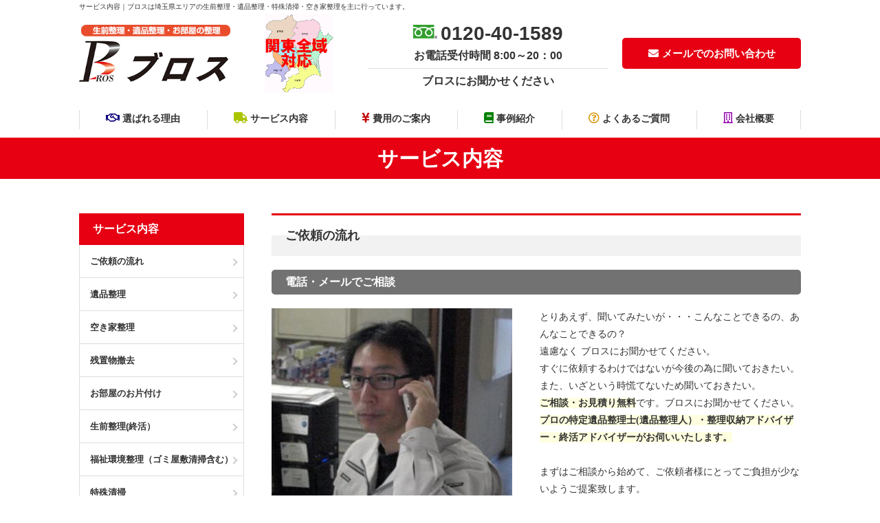

--- FILE ---
content_type: text/html; charset=UTF-8
request_url: https://s-bros.com/service/content.php
body_size: 24999
content:
<!DOCTYPE html>
<html lang="ja">
<head>
<meta charset="UTF-8">
<link rel="canonical" href="https://s-bros.com/service/content.php">
<meta http-equiv="X-UA-Compatible" content="IE=Edge,chrome=1">
<meta name="viewport" content="width=1050">
<meta name="robots" content="all">
<meta content="True" name="HandheldFriendly">
<meta name="format-detection" content="telephone=no">
<meta name="description" content="ブロスの生前整理・遺品整理・特殊清掃等のサービス内容の記載のあるページです。"/>
<meta name="keywords" content="サービス内容"/>
<title>サービス内容｜ブロスは埼玉県エリアの生前整理・遺品整理・特殊清掃・空き家整理を主に行っています。</title>
<!-- css-->
<link rel="stylesheet" href="../css/reset.css">
<link rel="stylesheet" href="../css/base.css">
<link rel="stylesheet" href="../css/content.css">
<link rel="stylesheet" href="https://use.fontawesome.com/releases/v5.4.1/css/all.css" integrity="sha384-5sAR7xN1Nv6T6+dT2mhtzEpVJvfS3NScPQTrOxhwjIuvcA67KV2R5Jz6kr4abQsz" crossorigin="anonymous">
<!--[if lt IE 10]>
<link rel="stylesheet" href="/css/ie.css">
<![endif]-->

</head>
<body>
<div id="wrapper">
    <header>
        <div id="header">
            <div class="header_inner container">
                <h1>サービス内容｜ブロスは埼玉県エリアの生前整理・遺品整理・特殊清掃・空き家整理を主に行っています。</h1>
                <div class="c-flex--between c-flex--alignCenter">
<div id="h_logo"><a href="/"><img src="/common_img/logo.png" alt="ブロス"></a></div>
<div id="area_map"><img src="/common_img/area.gif" width="209" height="241" alt=""></div>
<div class="h_contact">
<div class="upper c-flex">
<p class="free_dial">0120-40-1589</p>
<p class="time">お電話受付時間 8:00～20：00</p>
</div>
<p class="time">ブロスにお聞かせください</p>
</div>
<div class="btn btn_contact"><a href="/contact/"><i class="fas fa-envelope"></i>メールでのお問い合わせ</a></div>
</div>
            </div>
        </div>
        <nav id="gnav"><ul class="gnav container c-flex--between c-flex--alignCenter">
<li><a href="/reason"><i class="far fa-handshake reason"></i> 選ばれる理由</a></li>
<li><a href="/service"><i class="fas fa-truck service"></i> サービス内容</a></li>
<li><a href="/price"><i class="fas fa-yen-sign price"></i> 費用のご案内</a></li>
<li><a href="/case"><i class="fas fa-book case"></i> 事例紹介</a></li>
<li><a href="/faq"><i class="far fa-question-circle faq"></i> よくあるご質問</a></li>
<li><a href="/company"><i class="far fa-building company"></i> 会社概要</a></li>
</ul></nav>
    </header>
    <section id="pageTitle">
        <div class="container c-flex--col c-jus-center">
          <h2>サービス内容</h2>
      </div>
    </section>
    <section id="main" class="container c-flex--between c-flex--reverse">
        <div id="content">
          <div id="edit">
            <div class="sec">
<div class="sec_ttl"><h3>ご依頼の流れ</h3></div>
<div class="bloc">
<div class="bloc_ttl"><h4>電話・メールでご相談　</h4></div>
<div class="bloc_text c-flex--between">
<figure><img src="/cmsdesigner/viewimg.php?entryname=service1&amp;entryid=00001&amp;fileid=00000001&amp;/%E9%9B%BB%E8%A9%B1190321.jpg&amp;w=350"><figcaption></figcaption></figure><div class="comment"><p><span style="font-size: 14px;"><span style="font-family: メイリオ;">とりあえず、聞いてみたいが・・・こんなことできるの、あんなことできるの？</span></span></p>

<p><span style="font-size: 14px;"><span style="font-family: メイリオ;">遠慮なく ブロスにお聞かせてください。</span></span></p>

<p><span style="font-size: 14px;"><span style="font-family: メイリオ;">すぐに依頼するわけではないが今後の為に聞いておきたい。</span></span></p>

<p><span style="font-size: 14px;"><span style="font-family: メイリオ;">また、いざという時慌てないため聞いておきたい。</span></span></p>

<p><span style="font-size: 14px;"><span style="font-family: メイリオ;"><strong><span style="background-color: rgb(255, 255, 224);">ご<a href="https://bros-seiri.com/dictionary/%E7%9B%B8%E8%AB%87" target="_blank">相談</a>・お<a href="https://bros-seiri.com/dictionary/%E8%A6%8B%E7%A9%8D" target="_blank">見積り</a>無料</span></strong>です。ブロスにお聞かせてください。</span></span></p>

<p><span style="font-size: 14px;"><span style="font-family: メイリオ;"><strong><span style="background-color: rgb(255, 255, 224);">プロの特定<a href="https://bros-seiri.com/dictionary/20201009-1572/" target="_blank">遺品整理士</a>(<a href="https://bros-seiri.com/dictionary/20201009-1573/" target="_blank">遺品整理人</a>）・<a href="https://bros-seiri.com/dictionary/20201009-1571/" target="_blank">整理収納アドバイザー</a>・終活アドバイザーがお伺いいたします。</span></strong></span></span></p>

<p><br />
<span style="font-size: 14px;"><span style="font-family: メイリオ;">まずはご<a href="https://bros-seiri.com/dictionary/%E7%9B%B8%E8%AB%87" target="_blank">相談</a>から始めて、ご依頼者様にとってご負担が少ないようご提案致します。</span></span></p>

<p> </p>

<p style="text-align: center;">お気軽にお電話で連絡ください</p>

<p style="text-align: center;"><span style="color:#ffffff;"><span style="font-size:20px;"><span style="background-color:#ff0000;">0120-40-1589</span></span></span></p>

<p style="text-align: center;">(8:00～19:00)</p>

<p> </p>

<p style="text-align: center;"><u><span style="font-size:20px;"><span style="font-family: メイリオ;"><span style="font-family: メイリオ;"><a href="https://s-bros.com/contact/" rel="noopener" target="_blank"><span style="color:#ffffff;"><span style="background-color:#ff0000;">メールでのお問い合わせ</span></span></a><span style="color:#ffffff;"><span style="background-color:#ff0000;"> </span></span></span></span></span></u></p>
</div>
</div>
</div>
<div class="bloc">
<div class="bloc_ttl"><h4>現地にて打ち合わせ／正式見積もりは後日　</h4></div>
<div class="bloc_text c-flex--between">
<figure><img src="/cmsdesigner/viewimg.php?entryname=service1&amp;entryid=00001&amp;fileid=00000002&amp;/%E8%B2%B7%E5%8F%96%E9%81%A9%E6%AD%A3%E5%87%A6%E7%90%862-190321.jpg&amp;w=350"><figcaption></figcaption></figure><div class="comment"><p><span style="font-size: 14px;"><span style="font-family: メイリオ;">お約束の日時に現地へお伺いいたします。<br />
現場の状況を確認させて頂き、</span></span></p>

<p><span style="font-size: 14px;"><span style="font-family: メイリオ;">・全体の物量や間取り</span></span><br />
・買取品</p>

<p>・現場に残しておくもの</p>

<p><span style="font-size: 14px;"><span style="font-family: メイリオ;">・捜索品（どんな物を探し出して欲しいか）</span></span></p>

<p><span style="font-size: 14px;"><span style="font-family: メイリオ;">・搬出経路</span></span></p>

<p><span style="font-size: 14px;"><span style="font-family: メイリオ;">・駐車位置</span></span></p>

<p><span style="font-size: 14px;"><span style="font-family: メイリオ;">・日程</span></span></p>

<p><span style="font-size: 14px;"><span style="font-family: メイリオ;">・ご要望</span></span></p>

<p><span style="font-size: 14px;"><span style="font-family: メイリオ;">などなど・・を含め<span style="font-size: 14px;"><span style="font-family: メイリオ;">聞かせください。。</span></span></span></span></p>

<p><span style="font-size: 14px;"><span style="font-family: メイリオ;">その上で合理的で無駄のない<a href="https://bros-seiri.com/dictionary/20200525-1563/" target="_blank">遺品整理</a>（<a href="https://bros-seiri.com/dictionary/20200522-1560/" target="_blank">生前整理</a>）を提案いたします。</span></span></p>

<p><span style="font-size: 14px;"><span style="font-family: メイリオ;"><strong><span style="background-color: rgb(255, 255, 224);">正式<a href="https://bros-seiri.com/dictionary/%E8%A6%8B%E7%A9%8D" target="_blank">見積</a>もりは後日出させていただきます。</span></strong></span></span></p>

<p> </p>

<p style="text-align: center;">お気軽にお電話で連絡ください</p>

<p style="text-align: center;"><span style="color:#ffffff;"><span style="font-size:20px;"><span style="background-color:#ff0000;">0120-40-1589</span></span></span></p>

<p style="text-align: center;">(8:00～19:00)</p>

<p> </p>

<p style="text-align: center;"><u><span style="font-size:20px;"><span style="font-family: メイリオ;"><span style="font-family: メイリオ;"><a href="https://s-bros.com/contact/" rel="noopener" target="_blank"><span style="color:#ffffff;"><span style="background-color:#ff0000;">メールでのお問い合わせ</span></span></a><span style="color:#ffffff;"><span style="background-color:#ff0000;"> </span></span></span></span></span></u></p>
</div>
</div>
</div>
<div class="bloc">
<div class="bloc_ttl"><h4>ご契約／ご依頼</h4></div>
<div class="bloc_text c-flex--between">
<figure><img src="/cmsdesigner/viewimg.php?entryname=service1&amp;entryid=00001&amp;fileid=00000003&amp;/%E5%A5%91%E7%B4%84.jpg&amp;w=350"><figcaption></figcaption></figure><div class="comment"><p><span style="font-size: 14px;"><span style="font-family: メイリオ;">ブロスの提案に<strong><span style="background-color: rgb(255, 255, 224);">ご<a href="https://bros-seiri.com/dictionary/%E5%AE%89%E5%BF%83" target="_blank">安心</a>・ご納得</span></strong>頂けましたら、ご契約のうえ作業手配を始めます。<br />
作業当日お立会いが出来ない場合でも鍵をお預かりし、作業完了後返却させて頂きます。</span></span></p>

<p> </p>

<p style="text-align: center;">お気軽にお電話で連絡ください</p>

<p style="text-align: center;"><span style="color:#ffffff;"><span style="font-size:20px;"><span style="background-color:#ff0000;">0120-40-1589</span></span></span></p>

<p style="text-align: center;">(8:00～19:00)</p>

<p> </p>

<p style="text-align: center;"><u><span style="font-size:20px;"><span style="font-family: メイリオ;"><span style="font-family: メイリオ;"><a href="https://s-bros.com/contact/" rel="noopener" target="_blank"><span style="color:#ffffff;"><span style="background-color:#ff0000;">メールでのお問い合わせ</span></span></a><span style="color:#ffffff;"><span style="background-color:#ff0000;"> </span></span></span></span></span></u></p>

<p> </p>

<p> </p>
</div>
</div>
</div>
<div class="bloc">
<div class="bloc_ttl"><h4>事前ミーテイング</h4></div>
<div class="bloc_text c-flex--between">
<figure><img src="/cmsdesigner/viewimg.php?entryname=service1&amp;entryid=00001&amp;fileid=00000004&amp;/%E4%BD%9C%E6%A5%AD%E5%89%8D%E3%83%9F%E3%83%BC%E3%83%86%E3%82%A3%E3%83%B3%E3%82%B019321.jpg&amp;w=350"><figcaption></figcaption></figure><div class="comment"><p>ご依頼者から見積の時にお伺いした内容（ヒアリングシート）を元に<span style="font-size: 14px;"><span style="font-family: メイリオ;">確認。</span></span></p>

<p><span style="font-size: 14px;"><span style="font-family: メイリオ;">探し物・残すもの等々・作業手順・役割分担・心がけを<strong><span style="background-color: rgb(255, 255, 224);">作業前にミーテイング</span></strong>。</span></span></p>

<p> </p>

<p> </p>

<p style="text-align: center;">お気軽にお電話で連絡ください</p>

<p style="text-align: center;"><span style="color:#ffffff;"><span style="font-size:20px;"><span style="background-color:#ff0000;">0120-40-1589</span></span></span></p>

<p style="text-align: center;">(8:00～19:00)</p>

<p> </p>

<p style="text-align: center;"><u><span style="font-size:20px;"><span style="font-family: メイリオ;"><span style="font-family: メイリオ;"><a href="https://s-bros.com/contact/" rel="noopener" target="_blank"><span style="color:#ffffff;"><span style="background-color:#ff0000;">メールでのお問い合わせ</span></span></a><span style="color:#ffffff;"><span style="background-color:#ff0000;"> </span></span></span></span></span></u></p>

<p> </p>

<p> </p>
</div>
</div>
</div>
<div class="bloc">
<div class="bloc_ttl"><h4>ご遺品捜索／分別・梱包</h4></div>
<div class="bloc_text c-flex--between">
<figure><img src="/cmsdesigner/viewimg.php?entryname=service1&amp;entryid=00001&amp;fileid=00000005&amp;/%E5%BD%A2%E8%A6%8B%E3%81%AF%E7%95%B0%E3%81%AA%E3%82%8B%E7%AE%B1%E3%81%AB.jpg&amp;w=350"><figcaption></figcaption></figure><div class="comment"><p><span style="font-size: 14px;"><span style="font-family: メイリオ;"><a href="https://bros-seiri.com/dictionary/%E4%B8%8D%E7%94%A8%E5%93%81" target="_blank">不用品</a>は仕分けしながら段ボールやビニール袋に詰め込んでいきます。</span></span></p>

<p><span style="font-size: 14px;"><span style="font-family: メイリオ;"><strong><span style="background-color: rgb(255, 255, 224);"><a href="https://bros-seiri.com/dictionary/20210713-1578/" target="_blank">ご遺族</a>へお渡しする<a href="https://bros-seiri.com/dictionary/20220120-1585/" target="_blank">形見</a>・<a href="https://bros-seiri.com/dictionary/20210813-1580/" target="_blank">貴重品</a>等々はダンボールに詰めた<a href="https://bros-seiri.com/dictionary/%E4%B8%8D%E7%94%A8%E5%93%81" target="_blank">不用品</a>と間違わないように、分別を行う箱をわかるように異なる素材にいたします。</span></strong></span></span></p>

<p> </p>

<p> </p>

<p style="text-align: center;">お気軽にお電話で連絡ください</p>

<p style="text-align: center;"><span style="color:#ffffff;"><span style="font-size:20px;"><span style="background-color:#ff0000;">0120-40-1589</span></span></span></p>

<p style="text-align: center;">(8:00～19:00)</p>

<p> </p>


<p style="text-align: center;"><u><span style="font-size:20px;"><span style="font-family: メイリオ;"><span style="font-family: メイリオ;"><a href="https://s-bros.com/contact/" rel="noopener" target="_blank"><span style="color:#ffffff;"><span style="background-color:#ff0000;">メールでのお問い合わせ</span></span></a><span style="color:#ffffff;"><span style="background-color:#ff0000;"> </span></span></span></span></span></u></p>

<p> </p>

<p> </p>
</div>
</div>
</div>
<div class="bloc">
<div class="bloc_ttl"><h4>搬出</h4></div>
<div class="bloc_text c-flex--between">
<figure><img src="/cmsdesigner/viewimg.php?entryname=service1&amp;entryid=00001&amp;fileid=00000006&amp;/%E6%90%AC%E5%87%BA190310.jpg&amp;w=350"><figcaption></figcaption></figure><div class="comment"><p><span style="font-size: 14px;"><span style="font-family: メイリオ;"><a href="https://bros-seiri.com/dictionary/%E9%81%BA%E5%93%81" target="_blank">遺品</a>、廃棄するお品、リサイクル・リユースするお品を搬出します。</span></span></p>

<p> </p>

<p> </p>

<p style="text-align: center;">お気軽にお電話で連絡ください</p>

<p style="text-align: center;"><span style="color:#ffffff;"><span style="font-size:20px;"><span style="background-color:#ff0000;">0120-40-1589</span></span></span></p>

<p style="text-align: center;">(8:00～19:00)</p>

<p> </p>

<p style="text-align: center;"><u><span style="font-size:20px;"><span style="font-family: メイリオ;"><span style="font-family: メイリオ;"><a href="https://s-bros.com/contact/" rel="noopener" target="_blank"><span style="color:#ffffff;"><span style="background-color:#ff0000;">メールでのお問い合わせ</span></span></a><span style="color:#ffffff;"><span style="background-color:#ff0000;"> </span></span></span></span></span></u></p>

<p> </p>

<p> </p>
</div>
</div>
</div>
<div class="bloc">
<div class="bloc_ttl"><h4>清掃</h4></div>
<div class="bloc_text c-flex--between">
<figure><img src="/cmsdesigner/viewimg.php?entryname=service1&amp;entryid=00001&amp;fileid=00000007&amp;/%E7%B0%A1%E6%98%93%E6%B8%85%E6%8E%83190409.jpg&amp;w=350"><figcaption></figcaption></figure><div class="comment"><p><span style="font-size: 14px;"><span style="font-family: メイリオ;">お部屋が片付きましたら、最後に30分程度の簡易清掃を行います。</span></span></p>

<p> </p>

<p> </p>

<p style="text-align: center;">お気軽にお電話で連絡ください</p>

<p style="text-align: center;"><span style="color:#ffffff;"><span style="font-size:20px;"><span style="background-color:#ff0000;">0120-40-1589</span></span></span></p>

<p style="text-align: center;">(8:00～19:00)</p>

<p> </p>

<p style="text-align: center;"><u><span style="font-size:20px;"><span style="font-family: メイリオ;"><span style="font-family: メイリオ;"><a href="https://s-bros.com/contact/" rel="noopener" target="_blank"><span style="color:#ffffff;"><span style="background-color:#ff0000;">メールでのお問い合わせ</span></span></a><span style="color:#ffffff;"><span style="background-color:#ff0000;"> </span></span></span></span></span></u></p>

<p> </p>

<p> </p>
</div>
</div>
</div>
<div class="bloc">
<div class="bloc_ttl"><h4>現場確認・作業完了</h4></div>
<div class="bloc_text c-flex--between">
<figure><img src="/cmsdesigner/viewimg.php?entryname=service1&amp;entryid=00001&amp;fileid=00000008&amp;/%E4%BD%9C%E6%A5%AD%E5%AE%8C%E4%BA%862.jpg&amp;w=350"><figcaption></figcaption></figure><div class="comment"><p><span style="font-family: メイリオ;"><span style="font-size: 14px;">作業後の現場を確認戴き完了となります。</span></span></p>

<p> </p>

<p> </p>

<p style="text-align: center;">お気軽にお電話で連絡ください</p>

<p style="text-align: center;"><span style="color:#ffffff;"><span style="font-size:20px;"><span style="background-color:#ff0000;">0120-40-1589</span></span></span></p>

<p style="text-align: center;">(8:00～19:00)</p>

<p> </p>

<p style="text-align: center;"><u><span style="font-size:20px;"><span style="font-family: メイリオ;"><span style="font-family: メイリオ;"><a href="https://s-bros.com/contact/" rel="noopener" target="_blank"><span style="color:#ffffff;"><span style="background-color:#ff0000;">メールでのお問い合わせ</span></span></a><span style="color:#ffffff;"><span style="background-color:#ff0000;"> </span></span></span></span></span></u></p>

<p> </p>

<p> </p>
</div>
</div>
</div>
<div class="bloc">
<div class="bloc_ttl"><h4>お支払い</h4></div>
<div class="bloc_text c-flex--between">
<figure><img src="/cmsdesigner/viewimg.php?entryname=service1&amp;entryid=00001&amp;fileid=00000009&amp;/%E3%81%8A%E6%94%AF%E6%89%95%E3%81%843.jpg&amp;w=350"><figcaption></figcaption></figure><div class="comment"><p><span style="font-size: 14px;"><span style="font-family: メイリオ;">事前のお振り込みか作業完了後の現金お支払いかどちらかになります。</span></span></p>

<p> </p>

<p> </p>

<p> </p>

<p style="text-align: center;">お気軽にお電話で連絡ください</p>

<p style="text-align: center;"><span style="color:#ffffff;"><span style="font-size:20px;"><span style="background-color:#ff0000;">0120-40-1589</span></span></span></p>

<p style="text-align: center;">(8:00～19:00)</p>

<p> </p>

<p style="text-align: center;"><u><span style="font-size:20px;"><span style="font-family: メイリオ;"><span style="font-family: メイリオ;"><a href="https://s-bros.com/contact/" rel="noopener" target="_blank"><span style="color:#ffffff;"><span style="background-color:#ff0000;">メールでのお問い合わせ</span></span></a><span style="color:#ffffff;"><span style="background-color:#ff0000;"> </span></span></span></span></span></u></p>

<p> </p>

<p> </p>

<p> </p>

<p> </p>

<p> </p>

<p> </p>

<p> </p>
</div>
</div>
</div>
</div>
          </div>
        </div>
        <div id="side">
            <nav class="sideNav"><div class="navHead">サービス内容</div>
<ul>
<li><a href="/service/content.php?eid=00001">ご依頼の流れ</a></li>
<li><a href="/service/content.php?eid=00008">遺品整理</a></li>
<li><a href="/service/content.php?eid=00021">空き家整理</a></li>
<li><a href="/service/content.php?eid=00022">残置物撤去</a></li>
<li><a href="/service/content.php?eid=00018">お部屋のお片付け</a></li>
<li><a href="/service/content.php?eid=00010">生前整理(終活）</a></li>
<li><a href="/service/content.php?eid=00014">福祉環境整理（ゴミ屋敷清掃含む）</a></li>
<li><a href="/service/content.php?eid=00004">特殊清掃</a></li>
<li><a href="/service/content.php?eid=00003">高価買取</a></li>
<li><a href="/service/content.php?eid=00007">権利書や貴重品の探索</a></li>
<li><a href="/service/content.php?eid=00020">消臭・脱臭（除菌含む）作業</a></li>
<li><a href="/service/content.php?eid=00019">除菌作業（新型コロナ対応）</a></li>
<li><a href="/service/content.php?eid=00005">不動産整理</a></li>
<li><a href="/service/content.php?eid=00009">解体工事</a></li>
</ul></nav>
            <nav class="sideNav"><div class="navHead">遺品整理について</div>
<ul>
<li><a href="/case">事例紹介</a></li>
<li><a href="/faq">よくあるご質問</a></li>
</ul></nav>
            <nav class="sideNav"><div class="navHead">ブロスについて</div>
<ul>
<li><a href="/company">会社概要</a></li>
<li><a href="/blog">作業日誌</a></li>
</ul></nav><div class="bnr">
<ul>
<li><img src="/common_img/excellent_%20company.jpg" alt="優良事業所"></li>
<li><img src="/common_img/letter_of_%20thanks.jpg" alt="感謝状"></li>
<li><img src="/common_img/certificate.jpg" alt="特定遺品整理士認定証"></li>
<li><img src="/common_img/side_0123_01.gif" alt=""></li>
<li><img src="/common_img/side_0123_02.PNG" alt=""></li>
<li><img src="/common_img/bnr_license.png" alt="遺品整理士"></li>
<li><img src="/common_img/bnr_license2.png" alt="事件現場特殊清掃士"></li>
<li><img src="/common_img/bnr_maisutar.jpg" alt="脱臭マイスター"></li>
<li><img src="/common_img/bnr_ozone_meister.png" alt="オゾン取扱責任者マイスター"></li>
</ul>
<div class="bnr_heading">提携企業</div>
<ul><li><a href="http://www.ne.jp/asahi/naminori/free/" rel="noopener noreferrer" target="_blank"><img src="/common_img/bnr_yoshimatsu.gif" alt="行政書士吉松事務所"></a></li></ul>
</div>
        </div>
    </section>
    <footer id="footer"><div class="footer_upper"><div class="container">
<dl class="catch">
<dt>ご相談・お見積もり無料</dt>
<dd>まずはお気軽にブロスにお聞かせください。</dd>
</dl>
<div class="outer c-flex--alignCenter c-flex--between c-jus-center">
<div class="h_contact">
<div class="upper"><div class="c-flex">
<p class="free_dial">0120-40-1589</p>
<p class="time">お電話受付時間 8:00～20：00</p>
</div></div>
<p class="time">ブロスにお聞かせください</p>
</div>
<div class="btn btn_contact"><a href="/contact/"><i class="fas fa-envelope"></i>メールでのお問い合わせ</a></div>
</div>
</div></div>
<div class="footer_inner container c-flex--between c-flex--alignCenter">
<div id="f_logo"><a href="/"><img src="/common_img/logo.png" alt=""></a></div>
<ul id="fnav" class="c-flex--between">
<li><a href="/reason"><i class="far fa-handshake reason"></i>選ばれる理由</a></li>
<li><a href="/service"><i class="fas fa-truck service"></i>サービス内容</a></li>
<li><a href="/price"><i class="fas fa-yen-sign price"></i>費用のご案内</a></li>
<li><a href="/case"><i class="fas fa-book case"></i>事例紹介</a></li>
<li><a href="/faq"><i class="far fa-question-circle faq"></i>よくあるご質問</a></li>
<li><a href="/company"><i class="far fa-building company"></i>会社概要</a></li>
</ul>
</div>
<div class="footer_bottom"><ul class="container c-flex--alignCenter c-flex--between">
<li><a href="/contact/#pp">プライバシーポリシー</a></li>
<li>Copyright (C) 2019<a href="http://s-bros.com/" traget="_blank">ブロス</a>　All Rights Reserved.</li>
</ul></div></footer>
</div>
<!--/site-wrap--> 
<!-- scripts --> 
<script src="//ajax.googleapis.com/ajax/libs/jquery/1.11.2/jquery.min.js"></script> 
<script>
        window.jQuery || document.write('<script src="/js/jquery-1.11.2.min.js"><\/script>')
    </script> 
<script type="text/javascript" src="../js/common.js"></script> 

<!--[if lt IE 10]>
            <script src="/js/plugins/jquery.placeholder.min.js"></script>
            <![endif]-->

</body>
</html>


--- FILE ---
content_type: text/css
request_url: https://s-bros.com/css/base.css
body_size: 24801
content:
@charset "utf-8";

a {
  transition: All 0.3s ease;
  -webkit-transition: All 0.3s ease;
  -moz-transition: All 0.3s ease;
  -o-transition: All 0.3s ease;
}

/*a:hover {
  text-decoration: underline;
  opacity: 0.7;
    filter: alpha(opacity=70);
    -ms-filter: "alpha( opacity=70)";
}*/

img {
  max-width: 100%;
  height: auto;
  margin: 0px;
  padding: 0px;
  border: 0px;
  transition: All 0.3s ease;
  -webkit-transition: All 0.3s ease;
  -moz-transition: All 0.3s ease;
  -o-transition: All 0.3s ease;
  -webkit-backface-visibility: hidden;
  /* 追加 */
  backface-visibility: hidden;
  /* 追加 */
}

/*a:hover img {
  opacity: 0.7;
  filter: alpha(opacity=70);
  -ms-filter: "alpha( opacity=70)";
}*/

strong {
  font-weight: bold;
}

* {
	box-sizing: border-box;
}
/*フォント
*********************************************/


.font_mincho {
  font-family: YuMincho, '游明朝', "ＭＳ Ｐ明朝", MS PMincho, "ヒラギノ明朝 Pro W3", Hiragino Mincho Pro, serif
}

.font_yugo {
  font-family: YuGothic, '游ゴシック', sans-serif;
}

.font_en {
  font-family: Arial, Helvetica, "sans-serif";
}

/*ラッパー
**********************************************/

html {
  font-size: 62.5%;
}

body {
  height: 100%;
  font-size: 1.4rem;
  font-family:"ヒラギノ角ゴ Pro W3", "Hiragino Kaku Gothic Pro", "メイリオ", Meiryo, Osaka, "ＭＳ Ｐゴシック", "MS PGothic", sans-serif;
  color: #333;
  line-height: 1;
	word-break: break-all;
}

#wrapper {
  width: 100%;
	min-width: 1050px;
  /*min-height: 100%;
  margin: 0 auto;
  position: relative;
  overflow: hidden;*/
}
.container {
	width: 1050px;
	margin: 0 auto;
}
.container-full {
	width: 100%;
	margin: 0 auto;
}


/*ヘッダー

**********************************************/

header{
}
.header_inner {
  position: relative;
  padding: 20px 0 10px;
}
header h1 {
	position: absolute;
	top: 5px;
	font-size: 1.0rem;
	color: #333;
	line-height: 1;
}
#h_logo {
  margin-right: auto;
	width: 220px;
}
#h_logo  a{
  font-family: "Open Sans", Helvetica, sans-serif;
  font-size: 2.4rem;
  font-weight: bold;
}

#area_map{
	width: 100px;
	margin-right: auto;
}


#h_logo  a span{
}
.h_contact {
  width: 350px;
  margin-right: 20px;
  text-align: center;
}
.h_contact .upper {
  padding-bottom: 10px;
  font-size: 1.6rem;
  color: #333;;
  border-bottom: 1px solid #ddd;
	text-align: center;
}

.h_contact .upper p{
	margin: 0 auto;
	font-weight: bold;
}
.h_contact .upper p.fax{
	font-size: 1.3rem;
}
.h_contact .upper p.mail{
	font-size: 1.3rem;
}
.h_contact .upper i{
	font-size: 2.0rem;
	margin-right: 5px;
	color: #e60012;
}
.h_contact .free_dial {
  position: relative;
	padding-top: 5px;
  padding-left: 40px;
  font-weight: bold;
  color: #333;
	font-size: 28px;
}

.h_contact .free_dial::before {
	position: absolute;
	top: 50%;
	transform: translateY(-50%);
	left: 0;
	width: 40px;
	height: 20px;
	content: "";
	background: url("../common_img/free_dial.png") no-repeat;
	background-size: contain;
}
.h_contact .time {
  padding-top: 10px;
  font-size: 1.6rem;
  font-weight: bold;
	color: #333;
}
header .btn_contact {
  width: 260px;
}
header .btn_contact a{
  display: block;
  line-height: 45px;
  background-color:#e60012;
  color: #fff;
  font-size: 1.5rem;
  font-weight: bold;
  text-align: center;
  border-radius: 5px;
}

header .btn_contact a i{
	margin-right: 5px;
}

/*ナビゲーション

**********************************************/

#gnav {
}
#gnav .gnav {
}
#gnav .gnav li {
  position: relative;
  font-weight: bold;
  flex-basis: auto;
  flex-grow: 1;
  text-align: center;
}
#gnav .gnav li::before,
#gnav .gnav li:last-child::after {
  position: absolute;
  content: '';
  display: block;
  top: 15px;
  width: 1px;
  height: 50%;
  background-color: #ddd;
}
#gnav .gnav li::before {
  left: 0;
}
#gnav .gnav li:last-child::after {
  right: 0;
}
#gnav .gnav li a {
  display: block;
  line-height: 55px;
  color: #333;
}
#gnav .gnav li a:hover {
  opacity: 0.7;
  filter: alpha(opacity=70);
  -ms-filter: "alpha( opacity=70)";
}
#gnav .gnav li a i{
	font-size: 16px;
}
#gnav .gnav li a i.reason{
	color: #0a017c;
}
#gnav .gnav li a i.service{
	color: #abc401;
}
#gnav .gnav li a i.price{
	color: #bf0303;
}
#gnav .gnav li a i.case{
	color: #048001;
}
#gnav .gnav li a i.faq{
	color: #d99504;
}
#gnav .gnav li a i.staff{
	color: #9202ac;
}
#gnav .gnav li a i.company{
	color: #9202ac;
}


/*コンテンツ
**********************************************/

#main {
  padding-top: 50px;
  padding-bottom: 100px;
}
#content {
  width: 770px;
}

#content .sec + .sec {
  margin-top: 70px;
}

.sec_ttl {
  position: relative;
  z-index: 2;
  margin-bottom: 20px;
  padding: 20px;
  border-top: 3px solid #e60012;
  border-bottom: 1px solid #f2f1f1;
}
.sec_ttl::after {
  position: absolute;
  content: '';
  display: block;
  z-index: -1;
  bottom: 0;
  left: 0;
  width: 100%;
  height: 50%;
  background-color: #F3F2F2;
}
.sec_ttl h2,
.sec_ttl h3 {
  font-size: 1.8rem;
  font-weight: bold;
}
.sec_ttl h3 a {
  display: block;
  position: relative;
  color: #ef7d56;
}
.sec_ttl h3 a::after {
  position: absolute;
  content: '';
  display: block;
  top: 50%;
  right: 10px;
  width: 8px;
  height: 8px;
  margin-top: -4px;
  border-right: 3px solid #ef7d56;
  border-bottom: 3px solid #ef7d56;
  -webkit-transform: rotate(-45deg);
  transform: rotate(-45deg);
}
.bloc_ttl {
  margin-bottom: 20px;
  background-color: #737272;
  color: #fff;
  padding: 10px 20px;;
  border-radius: 5px;
}
.bloc_ttl h3 {
  font-size: 1.8rem;
  font-weight: bold;
}
.bloc_ttl h4 {
  font-size: 1.6rem;
  font-weight: bold;
}
.bloc + .bloc {
  margin-top: 50px;
}
.bloc + .sec_ttl {
  margin-top: 70px;
}
.bloc_text figure {
  width: 350px;
} 
.bloc_text figure figcaption {
  margin-top: 10px;
}
.bloc_text .comment {
  line-height: 1.8;
}
.bloc_text figure + .comment {
  width: 380px;
}


/*サイド
**********************************************/
#side {
  width: 240px;
}
.sideNav + .sideNav {
  margin-top: 20px;
}
.sideNav .navHead {
  padding: 15px 20px;
  font-size: 1.6rem;
  font-weight: bold;
  color: #fff;
  background:#e60012;
}
.sideNav ul {
}
.sideNav ul li{
  border-left: 1px solid #ddd;
  border-right: 1px solid #ddd;
  border-bottom: 1px solid #ddd;
}
.sideNav ul li a {
  position: relative;
  display: block;
  padding: 17px 15px;
  font-size: 1.3rem;
  font-weight: bold;
}
.sideNav ul li a:hover {
  background-color: #f5f3f3;
}
.sideNav ul li a::after {
  position: absolute;
  content: '';
  display: block;
  top: 50%;
  right: 10px;
  width: 6px;
  height: 6px;
  margin-top: -3px;
  border-right: 2px solid #ccc;
  border-bottom: 2px solid #ccc;
  -webkit-transform: rotate(-45deg);
  transform: rotate(-45deg);
}

#side .bnr{
	margin: 20px 0 0;
}
#side .bnr li{
	margin: 0 0 10px;
}

#side .bnr img{
	width: 240px;
}
#side .bnr_heading{
	position: relative;
	font-size: 18px;
	font-weight: bold;
	margin-top: 30px;
	margin-bottom: 10px;
	padding-bottom: 5px;
	border-bottom: 1px solid #999;
	line-height: 1;
}
#side .bnr_heading::before{
	content: '';
	display: inline-block;
	width: 5px;
	height: 1em;
	background-color: #e60012;
	margin-right: 10px;
}


/*フッター
**********************************************/

footer {
  position: relative;
}
.footer_upper {
  padding: 50px 0;
  background-color: #eeecec;
}
.footer_upper .catch {
  width: 850px;
  margin: 0 auto;
  margin-bottom: 26px;
}
.footer_upper .catch dt {
  float: left;
  background:  rgba(250,250,250,0.8);
  border: 1px solid #b8b8b8;
  color: #333;
  width: 230px;
  line-height: 30px;
  border-radius: 17px;
  font-size: 1.6rem;
  font-weight: bold;
  text-align: center;
}
.footer_upper .catch dd {
  padding-left: 260px;
  line-height: 34px;
  color: #737272;
  font-weight: bold;
  font-size: 1.8rem;
}
.footer_upper .outer {
  width: 850px;
  margin: 0 auto;
  padding: 20px 0;
  background-color: #fff;
}
footer .btn_contact {
  width: 260px;
  margin-left: 20px;
}
footer .btn_contact a{
  display: block;
  line-height: 45px;
  background-color: #e60012;
  color: #fff;
  font-size: 1.5rem;
  font-weight: bold;
  text-align: center;
  border-radius: 5px;
}

footer .btn_contact a i{
	margin-right: 5px;
}

.footer_inner {
  padding: 40px 0;
}
#fnav {
}
#fnav li {
  margin-left: 10px;
}
#fnav li a {
  position: relative;
  padding-left: 10px;
  font-weight: bold;
}

#fnav li a i{
	margin-right: 5px;
}

#fnav li a i.reason{
	color: #0a017c;
}
#fnav li a i.service{
	color: #abc401;
}
#fnav li a i.price{
	color: #bf0303;
}
#fnav li a i.case{
	color: #048001;
}
#fnav li a i.faq{
	color: #d99504;
}
#fnav li a i.staff{
	color: #9202ac;
}
#fnav li a i.company{
	color: #9202ac;
}

/*#fnav li a::before {
	position: absolute;
	content: '';
	display: block;
	top: 50%;
	transform: translateY(-50%);
	left: 0;
  width: 0;
  height: 0;
  border-style: solid;
  border-width: 2px 0 2px 4px;
  border-color: transparent transparent transparent #ef7d56;
}*/
#fnav li a:hover {
	text-decoration: underline;
}
.footer_bottom {
  padding: 20px 0;
  background-color: #737272;
  color: #fff;
}
.footer_bottom li a:hover{
  text-decoration: underline;
}
#f_logo {
  font-family: "Open Sans", Helvetica, sans-serif;
  font-size: 2.4rem;
  font-weight: bold;
}

/*.page-top {
  position: fixed;
  bottom: 0;
  right: 40px;
}

.page-top a {
  width: 50px;
  height: 50px;
  display: block;
  text-align: center;
  text-decoration: none;
  opacity: 0.8;
  filter: alpha(opacity=80);
  -ms-filter: "alpha( opacity=80)";
}

.page-top a:hover {
  opacity: 0.7;
  filter: alpha(opacity=70);
  -ms-filter: "alpha( opacity=70)";
}*/


.page-top {
  position: fixed;
  bottom: 0;
  right: 20px;
z-index: 10;
}

.page-top a {
  width: 95px;
  height: 95px;
  display: block;
  text-align: center;
  text-decoration: none;
}
.page-top a:hover {
  opacity: 0.7;
  filter: alpha(opacity=70);
  -ms-filter: "alpha( opacity=70)";
}

/*ページャー
**********************************************/
.pager {
	font-size: 14px;
	text-align: center;
	margin: 50px 0 0;
}
.pager strong {
 display: inline-block;
 width: 30px;
 background-color: #0650A9;
 border: 1px solid #0650A9;
	color: #fff;
	margin-right: 2px;
 line-height: 30px;
	border-radius: 3px;
}
.pager a {
 display: inline-block;
 width: 30px;
 border: 1px solid #0650A9;
color: #0650A9;
text-decoration: none;
	margin-right: 2px;
 line-height: 30px;
	border-radius: 3px;
}
.pager a:hover {
	filter: alpha(opacity=75);
	-moz-opacity:0.75;
	opacity:0.75;
}
.pager a.main {
	background: #0764d3;
	color: #fff;
	border-radius: 3px;
 width: 120px;
}
.pager a.wid150 {
	width: 150px;
}


/*ボタン
**********************************************/

[class*="btn"] a {
  text-decoration: none;
}

.btn a {
  position: relative;
  display: block;
	text-align: center;
  transition: All 0.3s ease;
  -webkit-transition: All 0.3s ease;
  -moz-transition: All 0.3s ease;
  -o-transition: All 0.3s ease;
}

.btn a:hover {
  text-decoration: none !important;
}

.btn.arrow a::before,
.btn.arrow a::after {
  position: absolute;
  content: '';
  display: inline-block;
  top: 50%;
}

.btn.arrow.before a::before {
	margin-left: -24px;
  transform: translateY(-50%);
  width: 6px;
  height: 6px;
  margin-top: -3px;
  border-right: 1px solid #737272;
  border-bottom: 1px solid #737272;
  -webkit-transform: rotate(-45deg);
  transform: rotate(-45deg);
}

.btn.arrow.after a::after {
  transform: translateY(-50%);
  width: 6px;
  height: 6px;
  margin-top: -3px;
  margin-left: 1em;
  border-right: 1px solid #737272;
  border-bottom: 1px solid #737272;
  -webkit-transform: rotate(-45deg);
  transform: rotate(-45deg);
}


/* c-flex
--------------------------------------------------------- */

[class*="c-flex"] {
  display: -webkit-flex;
  display: -moz-flex;
  display: -ms-flex;
  display: -o-flex;
  display: flex;
  -webkit-flex-wrap: wrap;
  -moz-flex-wrap: wrap;
  -ms-flex-wrap: wrap;
  -o-flex-wrap: wrap;
  flex-wrap: wrap;
}

.c-flex--nowrap {
  -webkit-flex-wrap: nowrap;
  -moz-flex-wrap: nowrap;
  -ms-flex-wrap: nowrap;
  -o-flex-wrap: nowrap;
  flex-wrap: nowrap;
}

.c-flex--col {
  -webkit-flex-direction: column;
  -moz-flex-direction: column;
  -ms-flex-direction: column;
  -o-flex-direction: column;
  flex-direction: column;
}

.c-flex--row {
  -webkit-flex-direction: row;
  -moz-flex-direction: row;
  -ms-flex-direction: row;
  -o-flex-direction: row;
  flex-direction: row;
}

.c-flex--reverse {
  -webkit-flex-direction: row-reverse;
  -moz-flex-direction: row-reverse;
  -ms-flex-direction: row-reverse;
  -o-flex-direction: row-reverse;
  flex-direction: row-reverse;
}

.c-flex--between {
  -webkit-justify-content: space-between;
  -moz-justify-content: space-between;
  -ms-justify-content: space-between;
  -o-justify-content: space-between;
  justify-content: space-between;
}

.c-flex--around {
  -webkit-justify-content: space-around;
  -moz-justify-content: space-around;
  -ms-justify-content: space-around;
  -o-justify-content: space-around;
  justify-content: space-around;
}

.c-flex--alignCenter {
  -webkit-align-items: center;
  -moz-align-items: center;
  -ms-align-items: center;
  -o-align-items: center;
  align-items: center;
}

.c-flex--alignEnd {
  -webkit-align-items: flex-end;
  -moz-align-items: flex-end;
  -ms-align-items: flex-end;
  -o-align-items: flex-end;
  align-items: flex-end;
}

.c-flex--stretch {
  -webkit-box-align: stretch;
  -ms-flex-align: stretch;
  -webkit-align-items: stretch;
  -o-align-items: stretch;
  align-items: stretch;
}

.c-jus-center {
  -webkit-justify-content: center;
  -moz-justify-content: center;
  -ms-justify-content: center;
  -o-justify-content: center;
  justify-content: center;
}

.c-jus-end {
  -webkit-justify-content: flex-end;
  -moz-justify-content: flex-end;
  -ms-justify-content: flex-end;
  -o-justify-content: flex-end;
  justify-content: flex-end;
}

/********************
スタイル
***********************/

.blue {
  color: #103080;
}
.red {
  color: #c00;
}

.bg_navy {
  background: #7eb8d2;
}

.bg_gray {
  background: #eeeeee;
}

.bg_gray02 {
  background: #f3f4f4;
}

.bg_blue {
  background: #103080;
}

.w10per {
  width: 10%;
}

.w15per {
  width: 15%;
}

.w20per {
  width: 20%;
}

.w25per {
  width: 25%;
}

.w30per {
  width: 30%;
}

.w40per {
  width: 40%;
}

.w50per {
  width: 50%;
}

.w60per {
  width: 60%;
}

.w70per {
  width: 70%;
}

.w75per {
  width: 75%;
}

.w90per {
  width: 90%;
}

.w95per {
  width: 95%;
}

.w100per {
  width: 100%;
}

.txt_l {
  text-align: left !important
}

.txt_c {
  text-align: center !important
}

.txt_r {
  text-align: right !important
}


.u-block {
  display: block
}

.u-inline {
  display: inline
}

.u-inline-block {
  display: inline-block
}


.u-flt-l {
  float: left;
}

.u-flt-r {
  float: right;
}

.u-cf {
  zoom: 1;
}

.u-cf:before, .u-cf:after {
  content: "";
  display: table
}

.u-cf:after {
  clear: both
}

.u-pos-r {
  position: relative
}

.u-pos-a {
  position: absolute
}

.u-pos-s {
  position: static
}

.u-ta-l {
  text-align: left
}

.u-ta-c {
  text-align: center
}

.u-ta-r {
  text-align: right
}

.u-m-xxl {
  margin: 50px
}

.u-m-xl {
  margin: 40px
}

.u-m-l {
  margin: 30px
}

.u-m-m {
  margin: 20px
}

.u-m-s {
  margin: 15px
}

.u-m-xs {
  margin: 10px
}

.u-m-xxs {
  margin: 8px
}

.u-mt-xxl {
  margin-top: 50px
}

.u-mt-xl {
  margin-top: 40px
}

.u-mt-l {
  margin-top: 30px
}

.u-mt-m {
  margin-top: 20px
}

.u-mt-s {
  margin-top: 15px
}

.u-mt-xs {
  margin-top: 10px
}

.u-mt-xxs {
  margin-top: 8px
}

.u-mr-xxl {
  margin-right: 50px
}

.u-mr-xl {
  margin-right: 40px
}

.u-mr-l {
  margin-right: 30px
}

.u-mr-m {
  margin-right: 20px
}

.u-mr-s {
  margin-right: 15px
}

.u-mr-xs {
  margin-right: 10px
}

.u-mr-xxs {
  margin-right: 8px
}

.u-mb-xxl {
  margin-bottom: 50px
}

.u-mb-xl {
  margin-bottom: 40px
}

.u-mb-l {
  margin-bottom: 30px
}

.u-mb-m {
  margin-bottom: 20px
}

.u-mb-s {
  margin-bottom: 15px
}

.u-mb-xs {
  margin-bottom: 10px
}

.u-mb-xxs {
  margin-bottom: 8px
}

.u-ml-xxl {
  margin-left: 50px
}

.u-ml-xl {
  margin-left: 40px
}

.u-ml-l {
  margin-left: 30px
}

.u-ml-m {
  margin-left: 20px
}

.u-ml-s {
  margin-left: 15px
}

.u-ml-xs {
  margin-left: 10px
}

.u-ml-xxs {
  margin-left: 8px
}

.u-p-xxl {
  padding: 50px
}

.u-p-xl {
  padding: 40px
}

.u-p-l {
  padding: 30px
}

.u-p-m {
  padding: 20px
}

.u-p-s {
  padding: 15px
}

.u-p-xs {
  padding: 10px
}

.u-p-xxs {
  padding: 8px
}

.u-pt-xxl {
  padding-top: 50px
}

.u-pt-xl {
  padding-top: 40px
}

.u-pt-l {
  padding-top: 30px
}

.u-pt-m {
  padding-top: 20px
}

.u-pt-s {
  padding-top: 15px
}

.u-pt-xs {
  padding-top: 10px
}

.u-pt-xxs {
  padding-top: 8px
}

.u-pr-xxl {
  padding-right: 50px
}

.u-pr-xl {
  padding-right: 40px
}

.u-pr-l {
  padding-right: 30px
}

.u-pr-m {
  padding-right: 20px
}

.u-pr-s {
  padding-right: 15px
}

.u-pr-xs {
  padding-right: 10px
}

.u-pr-xxs {
  padding-right: 8px
}

.u-pb-xxl {
  padding-bottom: 50px
}

.u-pb-xl {
  padding-bottom: 40px
}

.u-pb-l {
  padding-bottom: 30px
}

.u-pb-m {
  padding-bottom: 20px
}

.u-pb-s {
  padding-bottom: 15px
}

.u-pb-xs {
  padding-bottom: 10px
}

.u-pb-xxs {
  padding-bottom: 8px
}

.u-pl-xxl {
  padding-left: 50px
}

.u-pl-xl {
  padding-left: 40px
}

.u-pl-l {
  padding-left: 30px
}

.u-pl-m {
  padding-left: 20px
}

.u-pl-s {
  padding-left: 15px
}

.u-pl-xs {
  padding-left: 10px
}

.u-pl-xxs {
  padding-left: 8px
}

.is-hidden {
  display: none
}

.u-fs-xxl {
  font-size: 20px
}

.u-fs-xl {
  font-size: 18px
}

.u-fs-l {
  font-size: 16px
}

.u-fs-m {
  font-size: 14px
}

.u-fs-s {
  font-size: 12px
}

.u-fs-xs {
  font-size: 11px
}

.u-fs-xxs {
  font-size: 10px
}

.u-tc-gray {
  color: #999
}

.u-tc-light-gray {
  color: #ddd
}

.u-tc-dark-gray {
  color: #666
}

.u-tc-white {
  color: #fff
}

.u-tc-red {
  color: #f00
}

.u-tc-light-green {
  color: #14a0b7;
}

.u-fw-n {
  font-weight: normal
}

.u-fw-b {
  font-weight: bold
}

.u-td-u {
  text-decoration: underline
}

.u-td-n {
  text-decoration: none
}

.u-lh-xl {
  line-height: 1.8
}

.u-lh-l {
  line-height: 1.6
}

.u-lh-m {
  line-height: 1.4
}

.u-lh-s {
  line-height: 1.2
}

.u-lh-none {
  line-height: 0
}

.u-visible-pc {
  display: block
}

.u-visible-pc--inline {
  display: inline
}

.u-visible-sp {
  display: none
}

.u-visible-sp--inline {
  display: none
}

.u-visible-sp--flex {
  display: none
}

@media (min-width:421px) {
  .u-m-xxl-pc {
    margin: 50px
  }
  .u-m-xl-pc {
    margin: 40px
  }
  .u-m-l-pc {
    margin: 30px
  }
  .u-m-m-pc {
    margin: 20px
  }
  .u-m-s-pc {
    margin: 15px
  }
  .u-m-xs-pc {
    margin: 10px
  }
  .u-m-xxs-pc {
    margin: 8px
  }
  .u-mt-xxl-pc {
    margin-top: 50px
  }
  .u-mt-xl-pc {
    margin-top: 40px
  }
  .u-mt-l-pc {
    margin-top: 30px
  }
  .u-mt-m-pc {
    margin-top: 20px
  }
  .u-mt-s-pc {
    margin-top: 15px
  }
  .u-mt-xs-pc {
    margin-top: 10px
  }
  .u-mt-xxs-pc {
    margin-top: 8px
  }
  .u-mr-xxl-pc {
    margin-right: 50px
  }
  .u-mr-xl-pc {
    margin-right: 40px
  }
  .u-mr-l-pc {
    margin-right: 30px
  }
  .u-mr-m-pc {
    margin-right: 20px
  }
  .u-mr-s-pc {
    margin-right: 15px
  }
  .u-mr-xs-pc {
    margin-right: 10px
  }
  .u-mr-xxs-pc {
    margin-right: 8px
  }
  .u-mb-xxl-pc {
    margin-bottom: 50px
  }
  .u-mb-xl-pc {
    margin-bottom: 40px
  }
  .u-mb-l-pc {
    margin-bottom: 30px
  }
  .u-mb-m-pc {
    margin-bottom: 20px
  }
  .u-mb-s-pc {
    margin-bottom: 15px
  }
  .u-mb-xs-pc {
    margin-bottom: 10px
  }
  .u-mb-xxs-pc {
    margin-bottom: 8px
  }
  .u-ml-xxl-pc {
    margin-left: 50px
  }
  .u-ml-xl-pc {
    margin-left: 40px
  }
  .u-ml-l-pc {
    margin-left: 30px
  }
  .u-ml-m-pc {
    margin-left: 20px
  }
  .u-ml-s-pc {
    margin-left: 15px
  }
  .u-ml-xs-pc {
    margin-left: 10px
  }
  .u-ml-xxs-pc {
    margin-left: 8px
  }
  .u-p-xxl-pc {
    padding: 50px
  }
  .u-p-xl-pc {
    padding: 40px
  }
  .u-p-l-pc {
    padding: 30px
  }
  .u-p-m-pc {
    padding: 20px
  }
  .u-p-s-pc {
    padding: 15px
  }
  .u-p-xs-pc {
    padding: 10px
  }
  .u-p-xxs-pc {
    padding: 8px
  }
  .u-pt-xxl-pc {
    padding-top: 50px
  }
  .u-pt-xl-pc {
    padding-top: 40px
  }
  .u-pt-l-pc {
    padding-top: 30px
  }
  .u-pt-m-pc {
    padding-top: 20px
  }
  .u-pt-s-pc {
    padding-top: 15px
  }
  .u-pt-xs-pc {
    padding-top: 10px
  }
  .u-pt-xxs-pc {
    padding-top: 8px
  }
  .u-pr-xxl-pc {
    padding-right: 50px
  }
  .u-pr-xl-pc {
    padding-right: 40px
  }
  .u-pr-l-pc {
    padding-right: 30px
  }
  .u-pr-m-pc {
    padding-right: 20px
  }
  .u-pr-s-pc {
    padding-right: 15px
  }
  .u-pr-xs-pc {
    padding-right: 10px
  }
  .u-pr-xxs-pc {
    padding-right: 8px
  }
  .u-pb-xxl-pc {
    padding-bottom: 50px
  }
  .u-pb-xl-pc {
    padding-bottom: 40px
  }
  .u-pb-l-pc {
    padding-bottom: 30px
  }
  .u-pb-m-pc {
    padding-bottom: 20px
  }
  .u-pb-s-pc {
    padding-bottom: 15px
  }
  .u-pb-xs-pc {
    padding-bottom: 10px
  }
  .u-pb-xxs {
    padding-bottom: 8px
  }
  .u-pl-xxl-pc {
    padding-left: 50px
  }
  .u-pl-xl-pc {
    padding-left: 40px
  }
  .u-pl-l-pc {
    padding-left: 30px
  }
  .u-pl-m-pc {
    padding-left: 20px
  }
  .u-pl-s-pc {
    padding-left: 15px
  }
  .u-pl-xs-pc {
    padding-left: 10px
  }
  .u-pl-xxs-pc {
    padding-left: 8px
  }
}

@media (max-width:420px) {
  .u-visible-sp {
    display: block
  }
  .u-visible-sp--inline {
    display: inline
  }
  .u-visible-sp--flex {
    display: -webkit-box;
    display: -webkit-flex;
    display: -ms-flexbox;
    display: flex
  }
  .u-visible-pc {
    display: none
  }
  .u-visible-pc--inline {
    display: none
  }
  .u-hidden-sp {
    display: none
  }
  .u-width-full-sp {
    width: 100% !important
  }
  .u-flex-sp {
    display: -webkit-box;
    display: -webkit-flex;
    display: -ms-flexbox;
    display: flex
  }
  .u-m-xxl-pc {
    margin: 50px
  }
  .u-m-xl-pc {
    margin: 40px
  }
  .u-m-l-pc {
    margin: 30px
  }
  .u-m-m-pc {
    margin: 20px
  }
  .u-m-s-pc {
    margin: 15px
  }
  .u-m-xs-pc {
    margin: 10px
  }
  .u-m-xxs-pc {
    margin: 8px
  }
  .u-mt-xxl-sp {
    margin-top: 50px
  }
  .u-mt-xl-sp {
    margin-top: 40px
  }
  .u-mt-l-sp {
    margin-top: 30px
  }
  .u-mt-m-sp {
    margin-top: 20px
  }
  .u-mt-s-sp {
    margin-top: 15px
  }
  .u-mt-xs-sp {
    margin-top: 10px
  }
  .u-mt-xxs-sp {
    margin-top: 8px
  }
  .u-mr-xxl-sp {
    margin-right: 50px
  }
  .u-mr-xl-sp {
    margin-right: 40px
  }
  .u-mr-l-sp {
    margin-right: 30px
  }
  .u-mr-m-sp {
    margin-right: 20px
  }
  .u-mr-s-sp {
    margin-right: 15px
  }
  .u-mr-xs-sp {
    margin-right: 10px
  }
  .u-mr-xxs-sp {
    margin-right: 8px
  }
  .u-mb-xxl-sp {
    margin-bottom: 50px
  }
  .u-mb-xl-sp {
    margin-bottom: 40px
  }
  .u-mb-l-sp {
    margin-bottom: 30px
  }
  .u-mb-m-sp {
    margin-bottom: 20px
  }
  .u-mb-s-sp {
    margin-bottom: 15px
  }
  .u-mb-xs-sp {
    margin-bottom: 10px
  }
  .u-mb-xxs-sp {
    margin-bottom: 8px
  }
  .u-ml-xxl-sp {
    margin-left: 50px
  }
  .u-ml-xl-sp {
    margin-left: 40px
  }
  .u-ml-l-sp {
    margin-left: 30px
  }
  .u-ml-m-sp {
    margin-left: 20px
  }
  .u-ml-s-sp {
    margin-left: 15px
  }
  .u-ml-xs-sp {
    margin-left: 10px
  }
  .u-ml-xxs-sp {
    margin-left: 8px
  }
  .u-p-xxl-sp {
    padding: 50px
  }
  .u-p-xl-sp {
    padding: 40px
  }
  .u-p-l-sp {
    padding: 30px
  }
  .u-p-m-sp {
    padding: 20px
  }
  .u-p-s-sp {
    padding: 15px
  }
  .u-p-xs-sp {
    padding: 10px
  }
  .u-p-xxs-sp {
    padding: 8px
  }
  .u-pt-xxl-sp {
    padding-top: 50px
  }
  .u-pt-xl-sp {
    padding-top: 40px
  }
  .u-pt-l-sp {
    padding-top: 30px
  }
  .u-pt-m-sp {
    padding-top: 20px
  }
  .u-pt-s-sp {
    padding-top: 15px
  }
  .u-pt-xs-sp {
    padding-top: 10px
  }
  .u-pt-xxs-sp {
    padding-top: 8px
  }
  .u-pr-xxl-sp {
    padding-right: 50px
  }
  .u-pr-xl-sp {
    padding-right: 40px
  }
  .u-pr-l-sp {
    padding-right: 30px
  }
  .u-pr-m-sp {
    padding-right: 20px
  }
  .u-pr-s-sp {
    padding-right: 15px
  }
  .u-pr-xs-sp {
    padding-right: 10px
  }
  .u-pr-xxs-sp {
    padding-right: 8px
  }
  .u-pb-xxl-sp {
    padding-bottom: 50px
  }
  .u-pb-xl-sp {
    padding-bottom: 40px
  }
  .u-pb-l-sp {
    padding-bottom: 30px
  }
  .u-pb-m-sp {
    padding-bottom: 20px
  }
  .u-pb-s-sp {
    padding-bottom: 15px
  }
  .u-pb-xs-sp {
    padding-bottom: 10px
  }
  .u-pb-xxs-sp {
    padding-bottom: 8px
  }
  .u-pl-xxl-sp {
    padding-left: 50px
  }
  .u-pl-xl-sp {
    padding-left: 40px
  }
  .u-pl-l-sp {
    padding-left: 30px
  }
  .u-pl-m-sp {
    padding-left: 20px
  }
  .u-pl-s-sp {
    padding-left: 15px
  }
  .u-pl-xs-sp {
    padding-left: 10px
  }
  .u-pl-xxs-sp {
    padding-left: 8px
  }
}


--- FILE ---
content_type: text/css
request_url: https://s-bros.com/css/content.css
body_size: 15065
content:
@charset "utf-8";
.c-jus-start {
  justify-content: flex-start;
}
/*====================================================================================
■Clumb
====================================================================================*/

#underconstruction {
  padding: 50px 0 200px;
  text-align: center;
}
#underconstruction img {
  width: 100px;
  height: auto;
  margin-top: 50px;
}
#crumb {
	background-color: #000;
}
#crumb ul {
	overflow: hidden;
}
#crumb li {
  float: left;
  margin-right: 17px;
  font-size: 12px;
  position: relative;
  color: #fff;
}
#crumb li:before {
  content: ">";
  position: absolute;
  right: -13px;
  top: 0px;
}
#crumb li:last-child:before {
  display: none;
}
#crumb a {
  text-decoration: none;
}
#crumb a:hover {
  text-decoration: underline;
}
.crumb ul .home a {
  padding-left: 1.5em;
  background-size: 25%;
}

/*====================================================================================
■PageTitle
====================================================================================*/

#pageTitle {
  width: 100%;
  background-color: #e60012;
}
#pageTitle .container {
  height: 60px;
}
#pageTitle h2 {
  position: relative;
  text-align: center;
  color: #fff;
  font-size: 3.0rem;
  font-weight: 700;
  line-height: 1.3;
}
#pageTitle h2 span {
  font-size: 1.0rem;
  font-weight: normal;
  color: #bec61d;
}


/*====================================================================================
■Pagenation
====================================================================================*/
.pagenation {
  margin-top: 70px;
}
#pagenation {
  margin: 50px auto;
  text-align: center
}
#pagenation ul {
  position: relative;
  width: 100%;
  list-style-type: none;
  margin: 0;
  padding: 0;
  margin: 0 auto;
  overflow: hidden;
}
#pagenation ul li.prev {
  display: inline;
  float: left;
  width: 180px;
}
#pagenation ul li.next {
  display: inline;
  float: right;
  width: 180px;
}
#pagenation ul li a {
  position: relative;
  display: block;
  padding: 10px 40px;
  text-decoration: none;
  color: #fff;
  border: 1px solid #bec61d;
  background: #bec61d;
  text-align: center;
}
#pagenation ul li a:hover {
  background: #bec61d;
  color: #fff;
}
#pagenation ul li.prev a::before {
  position: absolute;
  content: '＜';
  display: block;
  top: 50%;
  left: 10px;
  transform: translateY(-50%);
  font-size: 1.4rem;
  line-height: 1.4rem;
  height: 1.4rem;
  width: 1.4rem;
}
#pagenation ul li.next a::before {
  position: absolute;
  content: '＞';
  display: block;
  top: 50%;
  right: 10px;
  transform: translateY(-50%);
  width: 0;
  height: 0;
  font-size: 1.4rem;
  line-height: 1.4rem;
  height: 1.4rem;
  width: 1.4rem;
}
#pagenation ul li.prev a:hover::before {
  border-color: transparent #fff transparent transparent;
}
#pagenation ul li.next a:hover::before {
  border-color: transparent transparent transparent #fff;
}
 #pagenation ul li.next a::before:hover {
 text-decoration: none;
}
#pagenation .btn_area {
  position: absolute;
  top: 0;
}
#pagenation ul li.page_back a {
  display: block;
  width: 180PX;
  margin: 0 auto;
}

/*#pagenation ul li.page_back a::after {
    position: absolute;
    content: '';
    display: none;
    top: 50%;
    right: 15px;
    margin-top: -3px;
    width: 6px;
    height: 6px;
    border-right: 1px solid #5595aa;
    border-bottom: 1px solid #5595aa;
    -webkit-transform: rotate(-45deg);
    transform: rotate(-45deg);
}
#pagenation ul li.page_back a:hover {
    background: #5595aa;
    color: #fff;
}
#pagenation ul li.page_back a:hover::after {
    right: 10px;
    border-right: 1px solid #fff;
    border-bottom: 1px solid #fff;
}*/

/*====================================================================================
■information
====================================================================================*/

#information {
}

#information .date {
  font-weight: bold;
  color: #f35742;
  line-height: 24px;
  /*background-color: #fcf3f2;*/
  padding: 0 10px;
}
#information .bloc + .bloc {
  margin-top: 100px;
}
#information .bloc a {
  text-decoration: none;
}
#information .bloc:nth-child(2n) {
}
#information .bloc_text {
  overflow: hidden;
  line-height: 1.5;
}
#information figure {
  float: left;
  width: 240px;
  margin-right: 30px;
}
#information .photo_wrapper.medical_dt {
  height: auto;
  max-height: none;
}
#information .photo_wrapper img {
  width: auto;
  height: auto;
  max-width: 100%;
  max-height: 300px;
  vertical-align: middle;
}
#information .photo_wrapper .photo_side {
  text-align: center;
}
#information .photo_wrapper .photo_side a {
  display: block;
  position: relative;
}
#information .photo_wrapper .photo_side .scall {
  position: absolute;
  bottom: 0;
  right: 0;
  width: 30px;
  height: 30px;
  padding: 5px;
  background: rgba(0, 0, 0, 0.5);
}
#information .comment {
  font-size: 1.6rem;
  line-height: 1.7;
  overflow: auto;
}
#information.menu .ttl dd {
  font-size: 1.6rem;
  font-weight: normal;
  overflow: auto;
  color: #5595aa;
}
#information.menu .ttl {
  margin-bottom: 0.5em;
  padding-bottom: 5px;
  border-bottom: 0;
}
#information.menu .plan {
  font-size: 1.8rem;
  font-weight: bold;
  margin-bottom: 0.5em;
}
#information.menu .price {
  font-weight: bold;
  margin-bottom: 0.5em;
}
#information.menu .price span {
  font-size: 2.4rem;
  font-weight: bold;
}
#information.menu .more p {
  font-size: 1.4rem;
}
#information.menu .more p::after {
  content: '》More';
  color: #5595aa;
}


/*＝＝＝＝＝＝＝＝＝＝＝＝＝＝＝
■お問い合わせ
＝＝＝＝＝＝＝＝＝＝＝＝＝＝＝*/
#contact .lead {
  margin-bottom: 50px;
}
#contact .lead p {
  line-height: 1.5;
}

#form {
	margin: 0 auto 20px;
}
/*form_table*/
#form table {
	width: 100%;
  margin-bottom: 30px;
}
/*table_th*/
#form th {
	width: 180px;
	padding: 20px;
	white-space: nowrap;
	font-weight: normal;
	text-align: left;
	vertical-align: top;
  background-color: #f4fcf8;
  border: 1px solid #ddd;
}
#form th div {
	text-indent: -12px;
}
/*table_td*/
#form td {
	padding: 20px;
	text-align: left;
	vertical-align: top;
  border: 1px solid #ddd;
  line-height: 1.5;
}
#form .label {
	display: inline-block;
	width: 75px;
}
#form table li {
	width: 200px;
	float: left;
	list-style: none;
	margin: 0;
	padding: 0 20px 0 0;
}
#form table .float li {
	width:inherit;
	float: left;
	list-style: none;
	margin: 0;
	padding: 0 10px 0 0;
}
#form table li label {
	display:block;
}
#form #case_rent,
#form #case_sale {
	width:100%;
}
#form #case_rent dl,
#form #case_sale dl {
	margin:0 0 10px;
}
#form #case_rent dl dt,
#form #case_sale dl dt {
	float:left;
	line-height:2.5em;
}
#form #case_rent dl dd,
#form #case_sale dl dd {
	padding:0 0 0 3em;
}
/*=========================================
フォーム
=========================================*/

input, select, textarea {
	font-size: 1em;
	margin-bottom: 1px;
}
textarea {
	width:100% !important;
}
.mini {
	font-size: 10px;
}
optgroup {
	background-color: #cccccc;
	color: #333333;
	font-style: normal;
}
option {
	margin: 0 5px 0 0;
	background-color: #ffffff;
	color: #333333;
}
/*ime_mode*/
.ime_on {
	ime-mode: active;
}
.ime_off {
	ime-mode: disabled;
}
/*input_text_setting*/
input#issue_text {
	width: 200px;
}
input#name, input#ruby, input#company, input#post {
	width: 240px;
}
input#tel, input#fax {
	width: 140px;
}
input#email {
	width: 240px;
}
input#age {
	width: 30px;
}
input#zip {
	width: 60px;
}
input#address {
	width: 400px;
}
textarea#comment {
	width: 400px;
}
/*submitBtn*/
#formEnd {
	padding: 0 20px 20px 20px;
	text-align: center;
}
#formEnd input {
}

.ime_on {
  ime-mode: active
}

.ime_off {
  ime-mode: disabled
}

.input_txt, .select, .textarea {
  padding: 10px;
  border: none;
  background: #f7f7f8;
  border: 1px solid #efebe5;
}

.textarea {
  resize: none;
  height: 200px;
}

input:focus {
  background: #fff;
}

.form_submit {
  margin: 10px 10px 0;
  padding: 5px;
  text-align: center;
}

.form_submit p:first-child {
  margin-bottom: 15px;
}

.form_submit .comment {
  margin-bottom: 30px;
  text-align: left;
}

.form_submit label {
  padding: 2px 0 0;
  font-weight: normal
}

#contact button[type="submit"],
#contact button[type="reset"],
#contact button[type="button"] {
  width: 200px;
  height: 40px;
  background-color: #f35742;
  border: none;
  color: transparent;
  -webkit-transition: background-color .2s;
  transition: background-color .2s;
  cursor: pointer;
  -webkit-appearance: none;
  border-radius: 0;
  color: #fff;
  font-size: 1.6rem;
  border-radius: 5px;
}

#contact button[type="submit"]:hover, 
#contact button[type="button"]:hover {
  background-color: #bf0008;
}

#contact button[type="submit"][disabled] {
  background-color: #ccc;
  cursor: default
}


#pp {
	padding: 30px;
	border: 1px solid #ddd;
  line-height: 1.5;
}
#pp .bloc_ttl {
  margin-bottom: 20px;
}
#pp h4 {
    font-weight: bold;
}
#pp ul {
  margin-top: 15px;
  margin-bottom: 30px;
	background-color: #f5f5f5;
  padding: 15px;
  border: 1px dotted #ccc;
}

#pp ul li {
  list-style-type: disc;
  margin-left: 20px;
}

#pp h4 {
  font-weight: bold;
}

#pp p {
  word-break: break-all;
}


#edit .date {
  margin-bottom: 10px;
  text-align: right;
  font-weight: bold;
  color: #0650A9;
}
#edit .sec + .date {
  margin-top: 70px;
}

#edit .table {
  width: 40%;
}
#edit .desc {
  width: 58%;
}
#edit .pricelist {
  width: 100%;
}
#edit .pricelist th,
#edit .pricelist td {
  padding: 10px;
  text-align: center;
  border: 1px solid #ddd;
}
#edit .pricelist th{
  background-color:rgb(255, 221, 187);
}


/*＝＝＝＝＝＝＝＝＝＝＝＝＝＝＝＝

■よくある質問

＝＝＝＝＝＝＝＝＝＝＝＝＝＝＝＝*/
#faq {
}

#faq .bloc{
  padding: 10px;
	border:1px solid #ddd;
}
#faq .bloc + .bloc{
  margin-top: 50px;
}
#faq .bloc .question{
  position: relative;
	margin:0 0 15px;
	padding:0 0 5px 30px;
	font-size:1.6rem;
	font-weight:bold;
	border-bottom:1px dotted #ccc;
  line-height: 1.5;
}
#faq .bloc .question::before {
  position: absolute;
  content: 'Q';
  display: block;
  top: 0;
  left: 0;
  width: 22px;
  height: 22px;
/*  background-color: #c8c8c8;*/
  background-color: #333;
  color: #fff;
  text-align: center;
  line-height: 22px;
  font-weight: bold;
  border-radius: 3px;
}
#faq .bloc .answer{
  position: relative;
	padding:0 0 0 30px;
  line-height: 1.5;
}
#faq .bloc .answer::before {
  position: absolute;
  content: 'A';
  display: block;
  top: 0;
  left: 0;
  width: 22px;
  height: 22px;
  background-color: #e60012;
  color: #fff;
  text-align: center;
  line-height: 22px;
  font-weight: bold;
  border-radius: 3px;
}

/*＝＝＝＝＝＝＝＝＝＝＝＝＝＝＝＝

■お客様の声

＝＝＝＝＝＝＝＝＝＝＝＝＝＝＝＝*/

#voicelist {
    width: 770px;
    margin: 0 auto;
}

#voicelist .bloc {
    width: 385px;
    margin: 0 0 30px;
    padding: 0 5px 10px;
	/*border-top:1px dotted #ccc;
	border-bottom:1px dotted #ccc;*/
	/*background:url(../images/voice_top.jpg) no-repeat center top;*/
    border-bottom: 1px dotted #ccc;
}

/*#voicelist .bloc .tit{
	border-left: 3px solid #0a67b4;
}*/
#voicelist .bloc .comment .subtit{
	margin: 0 0 10px;
}

#voicelist .bloc .photo{
	margin: 0 0 10px;
}
#voicelist .bloc .photo a:hover img {
	filter: alpha(opacity=75);
	-moz-opacity: 0.75;
	opacity: 0.75;
}
#voicelist h4 {
    margin: 0 0 10px;
    font-size: 1.4rem;
    font-weight: bold;
    line-height: 150%;
}
#voicelist h4 i {
	margin-right: 5px;
	color: #e60012;
}
#voicelist .bloc .btn_detail a i{
	color: #e60012;
}

/*#voicelist .bloc .btn_detail a::before {
		position: absolute;
		top: 6px;
	  left: 3px;
    width: 5px;
    height: 5px;
	content: "";
    border-top: 2px solid #0a67b4;
    border-right: 2px solid #0a67b4;
    -webkit-transform: rotate(45deg);
    transform: rotate(45deg);
}*/
#voicelist .bloc .btn_detail a:hover {
	filter: alpha(opacity=75);
	-moz-opacity: 0.75;
	opacity: 0.75;
}

#voice {
    width: 766px;
    margin: 0 auto;
}

#voice .bloc {
    margin: 0 0 50px;
    padding: 0 10px;
    border-bottom: 1px dotted #ccc;
}
#voice .bloc i {
	margin-right: 5px;
	color: #e60012;
}
#voice h2 {
    margin: 0 0 10px;
    padding: 0 0 0 10px;
    font-size: 1.8rem;
    font-weight: bold;
    line-height: 150%;
}

#voice h3 {
    margin: 0 0 10px;
    padding: 3px 10px;
    font-size: 1.5rem;
    font-weight: normal;
    line-height: 150%;
    background: #eee;
    -moz-border-radius: 5px;
    -webkit-border-radius: 5px;
    border-radius: 5px;
    color: #666;
}
#voice table {
    width: 100%;
    margin: 0 auto;
	/*border:1px solid #FF7851;*/
}
#voice table th {
    vertical-align: top;
	/*background:#FF7851;*/
}
#voice table th img {
    margin: 10px 10px 5px 0;
    padding: 2px;
    border: 1px solid #999;
}
#voice table th .caption {
    font-weight: normal;
    text-align: left;
}
#voice table td {
    vertical-align: top;
    padding: 10px 0 10px 20px;
	/*background:#f9f9f9;*/
}
#voice table td p {
    padding: 0 10px;
}
#voice table td .bloc2 {
    margin: 30px 0 0;
    padding:5px 10px;
  border: 2px dotted #0a67b4;
  border-radius: 5px;
}
#voice table td .comment_head {
  display: inline-block;
    font-weight: bold;
  line-height: 30px;
  border-radius: 3px;
  margin-left: 25px;
  color: #0a67b4;
}
#voice table td .comment {
    padding-left: 25px;
}

#photolist .photoarea .photo .photobox {
    margin: 0 0 10px;
    text-align: center;
}
/*＝＝＝＝＝＝＝＝＝＝＝＝＝＝＝
■スタッフ紹介
＝＝＝＝＝＝＝＝＝＝＝＝＝＝＝*/

#staff {
}
#staff figure {
	width: 350px;
	text-align:center;
}
#staff .profile {
  margin-left:  auto;
  width: 380px;
}
#staff dl dt {
	float:left;
	width:70px;
	padding:5px 5px;
	color: #f35742;
	font-weight: bold;
  line-height: 1.5;
}
#staff dl dd {
  margin-bottom: 15px;
	padding: 5px 0 10px 80px;
	border-bottom: 1px dotted #ddd;/**/
  line-height: 1.5;
}
#staff dl dd.name {
	font-weight:bold;
	font-size:16px;
}


#company table {
	width: 100%;
	margin: 0 auto 20px;
	border-top: 1px solid #ddd;
	border-left: 1px solid #ddd;
	border-collapse: collapse;
}
#company table th {
	width: 180px;
	padding: 20px;
	border-bottom: 1px solid #ddd;
	border-right: 1px solid #ddd;
	background: #f4f4f4;
	vertical-align: top;
	text-align: left;
}
#company table td {
	padding: 20px;
	border-bottom: 1px solid #ddd;
	border-right: 1px solid #ddd;
}
#company table table {
	font-size: 12px;
}

#company table td a{
	color: #e60012;
	text-decoration: underline;
}

#maps h3 span {
  font-size: 1.2rem;
  padding-left: 10px;
}
#content .maparea {
	width: 100%;
	margin: 0 auto 10px;
	padding: 10px 0;
	background: #fff;
	border: 1px solid #ddd;
}
#content .maparea h4 {
	padding: 0 10px;
}
#content .marker_data_html h2 {
	font-size: 14px;
	color: #1B4193;
}
#content .marker_data_html p {
	font-size: 12px;
	color: #333;
}
#content .maparea .entry {
	float: left;
}
#content .maparea p {
	padding: 0 10px;
}
#content .gmap {
	width: calc(100% - 20px);
	height: 350px;
	margin: 0 auto;
}
.text_r {
  text-align: right;
}





--- FILE ---
content_type: application/javascript
request_url: https://s-bros.com/js/common.js
body_size: 10595
content:

//----------------------------------------------------------------
//----------------------------------------------------------------
//ロールオーバー
//----------------------------------------------------------------
//----------------------------------------------------------------

function smartRollover() {
	if(document.getElementsByTagName) {
		var images = document.getElementsByTagName("img");
		for(var i=0; i < images.length; i++) {
			if(images[i].getAttribute("src").match("_off."))
			{
				images[i].onmouseover = function() {
					this.setAttribute("src", this.getAttribute("src").replace("_off.", "_on."));
				}
				images[i].onmouseout = function() {
					this.setAttribute("src", this.getAttribute("src").replace("_on.", "_off."));
				}
			}
		}
	}
}
if(window.addEventListener) {
	window.addEventListener("load", smartRollover, false);
}
else if(window.attachEvent) {
	window.attachEvent("onload", smartRollover);
}
//----------------------------------------------------------------
//----------------------------------------------------------------
//スムーズスクロール
//----------------------------------------------------------------
//----------------------------------------------------------------

//gotoTOP

$(function() {
    var showFlag = false;
    var topBtn = $('.page-top');    
     topBtn.css('bottom', '-150px');
    var showFlag = false;
    //スクロールが100に達したらボタン表示
$(window).scroll(function () {
        if ($(this).scrollTop() > 100) {
            if (showFlag == false) {
                showFlag = true;
                topBtn.stop().animate({'bottom' : '20px'}, 200);
            }
        } else {
            if (showFlag) {
                showFlag = false;
                topBtn.stop().animate({'bottom' : '-150px'}, 200);
            }
        }
    });
    //スクロールしてトップ
    topBtn.click(function () {
        $('body,html').animate({
            scrollTop: 0
        }, 500);
        return false;
    });
});

$(function(){
  $('a[href^=#]:not(a.notscroll)').click(function(){
    var speed = 500;
    var href= $(this).attr("href");
    var target = $(href == "#" || href == "" ? 'html' : href);
    var position = target.offset().top;
    $("html, body").animate({scrollTop:position}, speed, "swing");
    return false;
  });
});
/*$(function(){
	$('a[href^=#]:not(a.notscroll)').click(function(){
		var speed = 500;
		var href= $(this).attr("href");
		var target = $(href == "#" || href == "" ? 'html' : href);
		var position = target.offset().top;
		$("html, body").animate({scrollTop:position}, speed, "swing");
		return false;
	});
});*/


//----------------------------------------------------------------
//----------------------------------------------------------------
//サブメニュー
//----------------------------------------------------------------
//----------------------------------------------------------------

$(function() {
	var nav = $('#gnav');
	var navTop = nav.offset().top;
	/*$('.subnav').hide();*/
	$('#gnav .switch').hover(function(){
		$('.subnav').stop().slideDown('slow');
	},function(){
		$('.subnav').stop().slideUp('slow');
	});
});

//----------------------------------------------------------------
//----------------------------------------------------------------
// SPハンバーガー
//----------------------------------------------------------------
//----------------------------------------------------------------
$(function() {
    var menu = $('#spnav'), // スライドインするメニューを指定
        menuBtn = $('#nav-toggle'), // メニューボタンを指定
        body = $(document.body),
        menuWidth = menu.outerWidth();

    // メニューボタンをクリックした時の動き
    menuBtn.on('click', function() {
        // body に open クラスを付与する
        body.toggleClass('open');
        if (body.hasClass('open')) {
            // open クラスが body についていたらメニューをスライドインする
            body.animate({
                'right': menuWidth
            }, 300);
            menu.animate({
                'right': 0
            }, 300);
        } else {
            // open クラスが body についていなかったらスライドアウトする
            menu.animate({
                'right': -menuWidth
            }, 300);
            body.animate({
                'right': 0
            }, 300);
        }
    });
});






//----------------------------------------------------------------
//----------------------------------------------------------------
//プルダウン
//----------------------------------------------------------------
//----------------------------------------------------------------



$(function() {
    function spnav() {
        $(this).toggleClass("active").next().slideToggle(300);
    }
    $("#spnav .switch .toggle").click(spnav);

});


//----------------------------------------------------------------
//----------------------------------------------------------------
//タブ
//----------------------------------------------------------------
//----------------------------------------------------------------

$(function(){
	$('.tabbox:first').show();
	$('.tab li:first').addClass('active');
	$('.tab li').click(function() {
		$('.tab li').removeClass('active');
		$(this).addClass('active');
		$('.tabbox').hide();
		$($(this).find('a').attr('href')).fadeIn();
		return false;
	});
});


//----------------------------------------------------------------
//----------------------------------------------------------------
//プレースホルダー
//----------------------------------------------------------------
//----------------------------------------------------------------



$(function() {
    // placeholder（IE9対応）
    if ($.fn.placeholder) {
        $('input, textarea').placeholder();
    }

});

//背景固定
$(function(){
  var state = false;
  var scrollpos;
 
  $('#nav-toggle').on('click', function(){
    if(state == false) {
      scrollpos = $(window).scrollTop();
      $('body').addClass('bg_fixed').css({'top': -scrollpos});
      $('.spnav').addClass('open');
      state = true;
    } else {
      $('body').removeClass('bg_fixed').css({'top': 0});
      window.scrollTo( 0 , scrollpos );
      $('.spnav').removeClass('open');
      state = false;
    }
  });
 
});


/*
$(function() {
    $(".move").hide();
    $(".show li").hover(function() {

        $(".move", this).stop(true, true).slideDown();
    },

    function() {
        $(".move", this).stop(true, true).slideUp();
    });
});
*/

//----------------------------------------------------------------

//同意チェック
//----------------------------------------------------------------
$(function() {
  $('#check').prop('checked', false);

  $('#check').on('click', function() {
    if ( $(this).prop('checked') == false ) {
      $('#submit').prop('disabled', true);
    } else {
      $('#submit').prop('disabled', false);
    }
  });
});




//----------------------------------------------------------------
//----------------------------------------------------------------
//スマホTEL
//----------------------------------------------------------------
//----------------------------------------------------------------

$(function(){
    var ua = navigator.userAgent;
    if(ua.indexOf('iPhone') > 0 && ua.indexOf('iPod') == -1 || ua.indexOf('Android') > 0 && ua.indexOf('Mobile') > 0 ){
        $('.tel-link').each(function(){
            var str = $(this).text();
            $(this).html($('<a>').attr('href', 'tel:' + str.replace(/-/g, '')).append(str + '</a>'));
        });
    }
});
$(function(){
    var ua = navigator.userAgent;
    if(ua.indexOf('iPhone') > 0 && ua.indexOf('iPod') == -1 || ua.indexOf('Android') > 0 && ua.indexOf('Mobile') > 0 && ua.indexOf('SC-01C') == -1 && ua.indexOf('A1_07') == -1 ){
        $('.tel-link-img img').each(function(){
            var alt = $(this).attr('alt');
            $(this).wrap($('<a>').attr('href', 'tel:' + alt.replace(/-/g, '')));
        });
    }
});





//----------------------------------------------------------------
//----------------------------------------------------------------
//サムネイルクリックで拡大
//----------------------------------------------------------------
//----------------------------------------------------------------
$(window).on('load resize', function() {
    //写真の高さ取得
    var photoH = $(".photo figure > img").innerHeight();
    $(".photo figure").css("height", photoH + "px");
});
$(function() {
    var click_flg = false;
    $(".photo .thumbnail a").click(function() {
        if (click_flg == false) {
            click_flg = true;
            $(".photo figure img").before("<img class='demo' src='" + $(this).attr("href") + "' alt=''>");
            $(".photo figure img:last").stop(true, false).fadeOut("fast", function() {
                $(this).remove();
                click_flg = false;
            });
            return false;
        } else {
            return false;
        }
    });
});
//----------------------------------------------------------------
//----------------------------------------------------------------
//アコーディオン
//----------------------------------------------------------------
//----------------------------------------------------------------
$(function(){
    $(".accordionbox dt").on("click", function() {
        $(this).next().slideToggle();   
        // activeが存在する場合
        if ($(this).children("span").hasClass('active')) {           
            // activeを削除
            $(this).children("span").removeClass('active');              
        }
        else {
            // activeを追加
            $(this).children("span").addClass('active');         
        }           
    });
});



/* -------------------------------------------------------------------
アクセス解析
* ----------------------------------------------------------------- */
(function () {
/* -------------------------------------------------------------------
* URL of acclog.cgi
* ----------------------------------------------------------------- */
var acclog_cgi_url = '/cgi-bin/acc/acclog.cgi';

/* ---------------------------------------------------------------- */
create_beacon();
function create_beacon() {
	var img = document.createElement("img");
	img.src = acclog_cgi_url + "?referrer=" + document.referrer + "&width=" + screen.width + "&height=" + screen.height + "&color=" + screen.colorDepth + "&epoch=" + new Date().getTime();
}
})();

